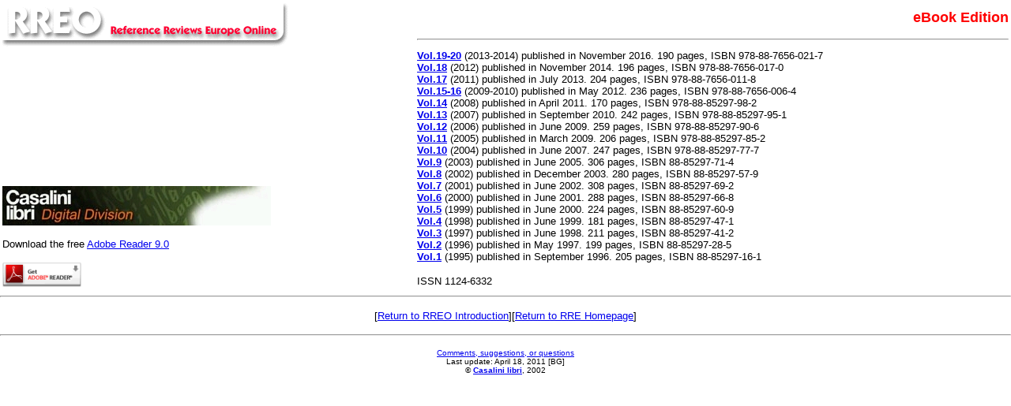

--- FILE ---
content_type: text/html
request_url: http://rre.casalini.it/rreo_ebook.htm
body_size: 5179
content:
<html>

<head>
<meta http-equiv="Content-Language" content="it">
<meta http-equiv="Content-Type" content="text/html; charset=windows-1252">
<meta name="GENERATOR" content="Microsoft FrontPage 3.0">
<meta name="ProgId" content="FrontPage.Editor.Document">
<title>eBook Edition</title>
</head>

<body topmargin="0" leftmargin="0">

<table border="0" width="100%">
  <tr>
    <td width="41%"><a href="http://rre.casalini.it/default.htm"><img src="images/rreoTop.gif"
    alt="rreoTop.gif (5359 byte)" border="0" width="363" height="56"></a></td>
    <td width="59%" valign="bottom"><p align="right"><font face="Arial" size="4"
    color="#FF0000"><b>eBook Edition</b></font></p>
    <hr>
    </td>
  </tr>
  <tr>
    <td width="41%" valign="bottom" align="right"><p align="left"><a
    href="http://digital.casalini.it" target="_blank"><img src="images/logo_digital.jpg"
    alt="logo_digital.jpg (14568 byte)" border="0" width="340" height="50"></a></p>
    <p align="left"><font face="Arial" size="2">Download the free <a
    href="http://get.adobe.com/it/reader/?promoid=BUIGO" target="_blank">Adobe Reader 9.0</a></font></p>
    <p align="left"><a href="http://www.adobe.com/products/acrobat/readstep2.html"
    target="_blank"><img src="images/get_adobe_reader.gif" border="0" width="100" height="31"></a></td>
    <td width="59%"><font face="Arial" size="2">
	 <strong><a href="http://digital.casalini.it/3171953" target="_blank">Vol.19-20</a>
    </strong>(2013-2014) published in November 2016. 190 pages, ISBN 978-88-7656-021-7<br>
    <strong><a href="http://digital.casalini.it/2998788" target="_blank">Vol.18</a>
    </strong>(2012) published in November 2014. 196 pages, ISBN 978-88-7656-017-0<br>
    <strong><a href="http://digital.casalini.it/11246332" target="_blank">Vol.17</a>
    </strong>(2011) published in July 2013. 204 pages, ISBN 978-88-7656-011-8<br>
    <strong><a href="http://digital.casalini.it/12221740" target="_blank">Vol.15-16</a>
    </strong>(2009-2010) published in May 2012. 236 pages, ISBN 978-88-7656-006-4<br>
    <strong><a href="http://digital.casalini.it/11246332" target="_blank">Vol.14</a>
    </strong>(2008) published in April 2011. 170 pages, ISBN 978-88-85297-98-2<br>
    <strong><a href="http://digital.casalini.it/11246332" target="_blank">Vol.13</a>
    </strong>(2007) published in September 2010. 242 pages, ISBN 978-88-85297-95-1<br>
    <strong><a href="http://digital.casalini.it/11246332" target="_blank">Vol.12</a>
    </strong>(2006) published in June 2009. 259 pages, ISBN 978-88-85297-90-6<br>
    <strong><a href="http://digital.casalini.it/11246332" target="_blank">Vol.11</a>
    </strong>(2005) published in March 2009. 206 pages, ISBN 978-88-85297-85-2<br>
    <strong><a href="http://digital.casalini.it/11246332" target="_blank">Vol.10</a>
    </strong>(2004) published in June 2007. 247 pages, ISBN 978-88-85297-77-7<br>
    <strong><a href="http://digital.casalini.it/11246332" target="_blank">Vol.9</a>
    </strong>(2003) published in June 2005. 306 pages, ISBN 88-85297-71-4<br>
    <strong><a href="http://digital.casalini.it/11246332" target="_blank">Vol.8</a>
    </strong>(2002) published in December 2003. 280 pages, ISBN 88-85297-57-9<br>
    <strong><a href="http://digital.casalini.it/11246332" target="_blank">Vol.7</a>
    </strong>(2001) published in June 2002. 308 pages, ISBN 88-85297-69-2<br>
    <strong><a href="http://digital.casalini.it/11246332"
    target="_blank">Vol.6</a> </strong>(2000) published in June 2001. 288 pages, ISBN
    88-85297-66-8<br>
    <strong><a href="http://digital.casalini.it/11246332"
    target="_blank">Vol.5</a> </strong>(1999) published in June 2000. 224 pages, ISBN
    88-85297-60-9<br>
    <strong><a href="http://digital.casalini.it/11246332"
    target="_blank">Vol.4</a> </strong>(1998) published in June 1999. 181 pages, ISBN
    88-85297-47-1<br>
    <strong><a href="http://digital.casalini.it/11246332"
    target="_blank">Vol.3</a> </strong>(1997) published in June 1998. 211 pages, ISBN
    88-85297-41-2<br>
    <strong><a href="http://digital.casalini.it/11246332"
    target="_blank">Vol.2</a> </strong>(1996) published in May 1997. 199 pages, ISBN
    88-85297-28-5<br>
    <strong><a href="http://digital.casalini.it/11246332"
    target="_blank">Vol.1</a> </strong>(1995) published in September 1996. 205 pages, ISBN 88-85297-16-1</font>
    <p><font face="Arial" size="2">ISSN 1124-6332</font></td>
  </tr>
</table>

<hr>

<p align="center"><font face="Arial" size="2">[<a href="http://rre.casalini.it/rreo.htm">Return
to RREO Introduction</a>][<a href="http://rre.casalini.it/default.htm">Return to RRE
Homepage</a>]</font></p>
<!--webbot bot="Include" U-Include="secure/lastUpdate.htm" TAG="BODY" startspan -->

<hr>

<p align="center"><font face="Arial" size="1"><a
href="http://rre.casalini.it/feedback.htm">Comments, suggestions, or questions</a><br>
Last update: April 18, 2011 [BG]<br>
© <a href="http://www.casalini.it"><b>Casalini libri</b></a>, 2002</font></p>
<!--webbot bot="Include" endspan i-checksum="42938" -->

</body>
</html>
